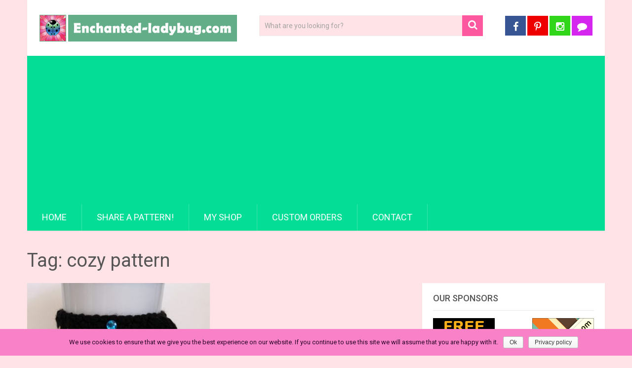

--- FILE ---
content_type: text/html; charset=UTF-8
request_url: https://enchanted-ladybug.com/tag/cozy-pattern
body_size: 8261
content:
<!DOCTYPE html>
<html class="no-js" lang="en-US" prefix="og: http://ogp.me/ns#">
<head itemscope itemtype="http://schema.org/WebSite"><link rel="stylesheet" type="text/css" href="https://enchanted-ladybug.com/wp-content/cache/minify/000000/fcxLCoAwDADRC1mjJyolRAimiTSh0tv72et6hrcCmu1MSS0YCdAdtmYac2WdFqjh2Q25iIzOrUgmAY8h9BVf4QZSOcmt0h_0vI38MHXudAE.css" media="all" />

	<meta charset="UTF-8">
	<!-- Always force latest IE rendering engine (even in intranet) & Chrome Frame -->
	<!--[if IE ]>
	<meta http-equiv="X-UA-Compatible" content="IE=edge,chrome=1">
	<![endif]-->
	<link rel="profile" href="http://gmpg.org/xfn/11" />
	
                    <link rel="icon" href="https://enchanted-ladybug.com/wp-content/uploads/2016/08/enchanted-ladybug-32.jpg" type="image/x-icon" />
        
                    <!-- IE10 Tile.-->
            <meta name="msapplication-TileColor" content="#FFFFFF">
            <meta name="msapplication-TileImage" content="https://enchanted-ladybug.com/wp-content/uploads/2016/08/enchanted-ladybug-144.jpg">
        
                    <!--iOS/android/handheld specific -->
            <link rel="apple-touch-icon-precomposed" href="https://enchanted-ladybug.com/wp-content/uploads/2016/08/enchanted-ladybug-152.jpg" />
        
                    <meta name="viewport" content="width=device-width, initial-scale=1">
            <meta name="apple-mobile-web-app-capable" content="yes">
            <meta name="apple-mobile-web-app-status-bar-style" content="black">
        
        
        <meta itemprop="name" content="The Enchanted Ladybug" />
        <meta itemprop="url" content="https://enchanted-ladybug.com" />

        	<link rel="pingback" href="https://enchanted-ladybug.com/xmlrpc.php" />
	<title>cozy pattern Archives &bull; The Enchanted Ladybug</title>
<script type="text/javascript">document.documentElement.className = document.documentElement.className.replace( /\bno-js\b/,'js' );</script>
<!-- This site is optimized with the Yoast SEO plugin v3.4.2 - https://yoast.com/wordpress/plugins/seo/ -->
<meta name="robots" content="noindex,follow,noodp"/>
<link rel="canonical" href="https://enchanted-ladybug.com/tag/cozy-pattern" />
<meta property="og:locale" content="en_US" />
<meta property="og:type" content="object" />
<meta property="og:title" content="cozy pattern Archives &bull; The Enchanted Ladybug" />
<meta property="og:url" content="https://enchanted-ladybug.com/tag/cozy-pattern" />
<meta property="og:site_name" content="The Enchanted Ladybug" />
<meta name="twitter:card" content="summary" />
<meta name="twitter:title" content="cozy pattern Archives &bull; The Enchanted Ladybug" />
<!-- / Yoast SEO plugin. -->

<link rel="alternate" type="application/rss+xml" title="The Enchanted Ladybug &raquo; Feed" href="https://enchanted-ladybug.com/feed" />
<link rel="alternate" type="application/rss+xml" title="The Enchanted Ladybug &raquo; Comments Feed" href="https://enchanted-ladybug.com/comments/feed" />
<link rel="alternate" type="application/rss+xml" title="The Enchanted Ladybug &raquo; cozy pattern Tag Feed" href="https://enchanted-ladybug.com/tag/cozy-pattern/feed" />
		<script type="text/javascript">
			window._wpemojiSettings = {"baseUrl":"https:\/\/s.w.org\/images\/core\/emoji\/72x72\/","ext":".png","source":{"concatemoji":"https:\/\/enchanted-ladybug.com\/wp-includes\/js\/wp-emoji-release.min.js"}};
			!function(e,o,t){var a,n,r;function i(e){var t=o.createElement("script");t.src=e,t.type="text/javascript",o.getElementsByTagName("head")[0].appendChild(t)}for(r=Array("simple","flag","unicode8","diversity"),t.supports={everything:!0,everythingExceptFlag:!0},n=0;n<r.length;n++)t.supports[r[n]]=function(e){var t,a,n=o.createElement("canvas"),r=n.getContext&&n.getContext("2d"),i=String.fromCharCode;if(!r||!r.fillText)return!1;switch(r.textBaseline="top",r.font="600 32px Arial",e){case"flag":return r.fillText(i(55356,56806,55356,56826),0,0),3e3<n.toDataURL().length;case"diversity":return r.fillText(i(55356,57221),0,0),a=(t=r.getImageData(16,16,1,1).data)[0]+","+t[1]+","+t[2]+","+t[3],r.fillText(i(55356,57221,55356,57343),0,0),a!=(t=r.getImageData(16,16,1,1).data)[0]+","+t[1]+","+t[2]+","+t[3];case"simple":return r.fillText(i(55357,56835),0,0),0!==r.getImageData(16,16,1,1).data[0];case"unicode8":return r.fillText(i(55356,57135),0,0),0!==r.getImageData(16,16,1,1).data[0]}return!1}(r[n]),t.supports.everything=t.supports.everything&&t.supports[r[n]],"flag"!==r[n]&&(t.supports.everythingExceptFlag=t.supports.everythingExceptFlag&&t.supports[r[n]]);t.supports.everythingExceptFlag=t.supports.everythingExceptFlag&&!t.supports.flag,t.DOMReady=!1,t.readyCallback=function(){t.DOMReady=!0},t.supports.everything||(a=function(){t.readyCallback()},o.addEventListener?(o.addEventListener("DOMContentLoaded",a,!1),e.addEventListener("load",a,!1)):(e.attachEvent("onload",a),o.attachEvent("onreadystatechange",function(){"complete"===o.readyState&&t.readyCallback()})),(a=t.source||{}).concatemoji?i(a.concatemoji):a.wpemoji&&a.twemoji&&(i(a.twemoji),i(a.wpemoji)))}(window,document,window._wpemojiSettings);
		</script>
		<style type="text/css">
img.wp-smiley,
img.emoji {
	display: inline !important;
	border: none !important;
	box-shadow: none !important;
	height: 1em !important;
	width: 1em !important;
	margin: 0 .07em !important;
	vertical-align: -0.1em !important;
	background: none !important;
	padding: 0 !important;
}
</style>


<style id='sociallyviral-stylesheet-inline-css' type='text/css'>

        body, .sidebar.c-4-12, #header #s {background-color:#ffe3e7;background-image:url(https://enchanted-ladybug.com/wp-content/themes/mts_sociallyviral_el/images/nobg.png);}

        #primary-navigation, .navigation ul ul, .pagination a, .pagination .dots, .latestPost-review-wrapper, .single_post .thecategory, .single-prev-next a:hover, .tagcloud a:hover, #commentform input#submit:hover, .contactform #submit:hover, .post-label, .latestPost .review-type-circle.review-total-only, .latestPost .review-type-circle.wp-review-show-total, .bypostauthor .fn:after, #primary-navigation .navigation.mobile-menu-wrapper, #wpmm-megamenu .review-total-only, .owl-controls .owl-dot.active span, .owl-controls .owl-dot:hover span, .owl-prev, .owl-next, .woocommerce a.button, .woocommerce-page a.button, .woocommerce button.button, .woocommerce-page button.button, .woocommerce input.button, .woocommerce-page input.button, .woocommerce #respond input#submit, .woocommerce-page #respond input#submit, .woocommerce #content input.button, .woocommerce-page #content input.button, .woocommerce nav.woocommerce-pagination ul li a, .woocommerce-page nav.woocommerce-pagination ul li a, .woocommerce #content nav.woocommerce-pagination ul li a, .woocommerce-page #content nav.woocommerce-pagination ul li a, .woocommerce .bypostauthor:after, #searchsubmit, .woocommerce nav.woocommerce-pagination ul li span.current, .woocommerce-page nav.woocommerce-pagination ul li span.current, .woocommerce #content nav.woocommerce-pagination ul li span.current, .woocommerce-page #content nav.woocommerce-pagination ul li span.current, .woocommerce nav.woocommerce-pagination ul li a:hover, .woocommerce-page nav.woocommerce-pagination ul li a:hover, .woocommerce #content nav.woocommerce-pagination ul li a:hover, .woocommerce-page #content nav.woocommerce-pagination ul li a:hover, .woocommerce nav.woocommerce-pagination ul li a:focus, .woocommerce-page nav.woocommerce-pagination ul li a:focus, .woocommerce #content nav.woocommerce-pagination ul li a:focus, .woocommerce-page #content nav.woocommerce-pagination ul li a:focus, .woocommerce a.button, .woocommerce-page a.button, .woocommerce button.button, .woocommerce-page button.button, .woocommerce input.button, .woocommerce-page input.button, .woocommerce #respond input#submit, .woocommerce-page #respond input#submit, .woocommerce #content input.button, .woocommerce-page #content input.button { background-color: #04dd95; color: #fff; }

        #searchform .fa-search, .currenttext, .pagination a:hover, .single .pagination a:hover .currenttext, .page-numbers.current, .pagination .nav-previous a:hover, .pagination .nav-next a:hover, .single-prev-next a, .tagcloud a, #commentform input#submit, .contact-form #mtscontact_submit, .woocommerce-product-search input[type='submit'] { background-color: #fc589f; }

        .thecontent a, .post .tags a, #commentform a, .author-posts a:hover, .fn a, a { color: #04dd95; }

        .latestPost .title:hover, .latestPost .title a:hover, .post-info a:hover, .single_post .post-info a:hover, .copyrights a:hover, .thecontent a:hover, .breadcrumb a:hover, .sidebar.c-4-12 a:hover, .post .tags a:hover, #commentform a:hover, .author-posts a, .reply a:hover, .ajax-search-results li a:hover, .ajax-search-meta .results-link { color: #fc589f; }

        .wpmm-megamenu-showing.wpmm-light-scheme { background-color:#04dd95!important; }

        input#author:hover, input#email:hover, input#url:hover, #comment:hover, .contact-form input:hover, .contact-form textarea:hover, .woocommerce-product-search input[type='submit'] { border-color: #fc589f; }

		
		
		
		.bypostauthor { background: #FAFAFA; padding: 3%!important; box-sizing: border-box; }
		.bypostauthor .fn:after { content: "Author"; position: relative; padding: 3px 10px; color: #FFF; font-size: 12px; margin-left: 5px; font-weight: normal; }
		
		
			
</style>


<script type='text/javascript'>
/* <![CDATA[ */
var cnArgs = {"ajaxurl":"https:\/\/enchanted-ladybug.com\/wp-admin\/admin-ajax.php","hideEffect":"none","onScroll":"no","onScrollOffset":"100","onClick":"no","cookieName":"cookie_notice_accepted","cookieValue":"true","cookieTime":"2592000","cookiePath":"\/","cookieDomain":"","redirection":"","cache":"1","refuse":"no","revoke_cookies":"0","revoke_cookies_opt":"automatic","secure":"1"};
/* ]]> */
</script>
<script type="text/javascript" src="https://enchanted-ladybug.com/wp-content/cache/minify/000000/M9RPzs_PzkzVzcsvyUxO1c8q1k8rys8r0cvNzNMx1s8qLE0tqoQzdHMz04sSS1JBsgA.js"></script>
<script type='text/javascript'>
/* <![CDATA[ */
var mts_customscript = {"responsive":"1","nav_menu":"primary"};
/* ]]> */
</script>
<script type="text/javascript" src="https://enchanted-ladybug.com/wp-content/cache/minify/000000/M9DPLSmOL85PzkzMyaksyyxKzIlPzdHPKtZPLi0uyc8tTi7KLCgBAA.js"></script>
<link rel='https://api.w.org/' href='https://enchanted-ladybug.com/wp-json/' />
<link rel="EditURI" type="application/rsd+xml" title="RSD" href="https://enchanted-ladybug.com/xmlrpc.php?rsd" />
<link rel="wlwmanifest" type="application/wlwmanifest+xml" href="https://enchanted-ladybug.com/wp-includes/wlwmanifest.xml" /> 
<meta name="generator" content="WordPress 4.5.32" />
<link href="//fonts.googleapis.com/css?family=Roboto:500|Roboto:normal&amp;subset=latin" rel="stylesheet" type="text/css">
<style type="text/css">
#logo a { font-family: 'Roboto'; font-weight: 500; font-size: 44px; color: #33bcf2; }
#primary-navigation li, #primary-navigation li a { font-family: 'Roboto'; font-weight: normal; font-size: 18px; color: #ffffff;text-transform: uppercase; }
.latestPost .title, .latestPost .title a { font-family: 'Roboto'; font-weight: normal; font-size: 24px; color: #555555;line-height: 36px; }
.single-title { font-family: 'Roboto'; font-weight: normal; font-size: 38px; color: #555555;line-height: 53px; }
body { font-family: 'Roboto'; font-weight: normal; font-size: 16px; color: #707070; }
.widget .widget-title { font-family: 'Roboto'; font-weight: 500; font-size: 18px; color: #555555;text-transform: uppercase; }
#sidebars .widget { font-family: 'Roboto'; font-weight: normal; font-size: 16px; color: #707070; }
.footer-widgets { font-family: 'Roboto'; font-weight: normal; font-size: 14px; color: #707070; }
h1 { font-family: 'Roboto'; font-weight: normal; font-size: 38px; color: #555555; }
h2 { font-family: 'Roboto'; font-weight: normal; font-size: 34px; color: #555555; }
h3 { font-family: 'Roboto'; font-weight: normal; font-size: 30px; color: #555555; }
h4 { font-family: 'Roboto'; font-weight: normal; font-size: 28px; color: #555555; }
h5 { font-family: 'Roboto'; font-weight: normal; font-size: 24px; color: #555555; }
h6 { font-family: 'Roboto'; font-weight: normal; font-size: 20px; color: #555555; }
</style>
<script async src="https://pagead2.googlesyndication.com/pagead/js/adsbygoogle.js?client=ca-pub-7494667682652434"
     crossorigin="anonymous"></script>
</head>
<body id="blog" class="archive tag tag-cozy-pattern tag-568 main cookies-not-set" itemscope itemtype="http://schema.org/WebPage">    
	<div class="main-container">
		<header id="site-header" role="banner" itemscope itemtype="http://schema.org/WPHeader">
			<div class="container">
				<div id="header">
					<div class="logo-wrap">
																												  <h2 id="logo" class="image-logo" itemprop="headline">
										<a href="https://enchanted-ladybug.com"><img src="https://enchanted-ladybug.com/wp-content/uploads/2016/08/enchanted-ladybug-logo-1.png" alt="The Enchanted Ladybug"></a>
									</h2><!-- END #logo -->
																		</div>

											<div class="header-search"><form method="get" id="searchform" class="search-form" action="https://enchanted-ladybug.com" _lpchecked="1">
	<fieldset>
		<input type="text" name="s" id="s" value="" placeholder="What are you looking for?"  />
		<button id="search-image" class="sbutton" type="submit" value="">
	    		<i class="fa fa-search"></i>
	    	</button>
	</fieldset>
</form>
</div>
					
											<div class="header-social">
					        					            					                <a href="http://facebook.com/pages/The-Enchanted-Ladybug/157274177721350" class="header-facebook" style="background: #375593" target="_blank"><span class="fa fa-facebook"></span></a>
					            					        					            					                <a href="http://pinterest.com/off2neverland/" class="header-pinterest-p" style="background: #ef0000" target="_blank"><span class="fa fa-pinterest-p"></span></a>
					            					        					            					                <a href="http://instagram.com/theenchantedladybug" class="header-instagram" style="background: #31d61b" target="_blank"><span class="fa fa-instagram"></span></a>
					            					        					            					                <a href="/contact" class="header-comment" style="background: #d426ef" target="_blank"><span class="fa fa-comment"></span></a>
					            					        					    </div>
					
					

			        											<div id="primary-navigation" class="primary-navigation" role="navigation" itemscope itemtype="http://schema.org/SiteNavigationElement">
											<a href="#" id="pull" class="toggle-mobile-menu">Menu</a>
													<nav class="navigation clearfix mobile-menu-wrapper">
																	<ul id="menu-head-nav" class="menu clearfix"><li id="menu-item-808" class="menu-item menu-item-type-custom menu-item-object-custom menu-item-home menu-item-808"><a href="https://enchanted-ladybug.com">Home</a></li>
<li id="menu-item-804" class="menu-item menu-item-type-post_type menu-item-object-page menu-item-804"><a href="https://enchanted-ladybug.com/share-a-pattern">Share a Pattern!</a></li>
<li id="menu-item-807" class="menu-item menu-item-type-custom menu-item-object-custom menu-item-807"><a href="http://theenchantedladybug.etsy.com/">My Shop</a></li>
<li id="menu-item-805" class="menu-item menu-item-type-post_type menu-item-object-page menu-item-805"><a href="https://enchanted-ladybug.com/custom-orders">Custom Orders</a></li>
<li id="menu-item-806" class="menu-item menu-item-type-post_type menu-item-object-page menu-item-806"><a href="https://enchanted-ladybug.com/contact-form">Contact</a></li>
</ul>															</nav>
											</div>
					 

				</div><!--#header-->
			</div><!--.container-->
		</header>
		<div id="page" class="home-h2">
	<div id="content_box">
		<h1 class="postsby">
			<span>Tag: cozy pattern</span>
		</h1>
		            <div class="article">
        											<article class="latestPost excerpt first">
				    <a href="https://enchanted-ladybug.com/2017/02/free-crochet-princess-jasmine-coffee-cup-cozy-pattern.html" title="Free Crochet Princess Jasmine Coffee Cup Cozy Pattern" class="post-image post-image-left">
                        <div class="featured-thumbnail"><img width="370" height="297" src="https://enchanted-ladybug.com/wp-content/uploads/2017/02/jasmine-cozy-2w-370x297.jpg" class="attachment-sociallyviral-featured size-sociallyviral-featured wp-post-image" alt="jasmine-cozy-2w" title="" /></div>                                                                    </a>
                    <header>
                        <h2 class="title front-view-title"><a href="https://enchanted-ladybug.com/2017/02/free-crochet-princess-jasmine-coffee-cup-cozy-pattern.html" title="Free Crochet Princess Jasmine Coffee Cup Cozy Pattern">Free Crochet Princess Jasmine Coffee Cup Cozy Pattern</a></h2>
                        			<div class="post-info">
                                <span class="thetime date updated"><i class="fa fa-calendar"></i> <span>February 5, 2017</span></span>
                            <span class="thecategory"><i class="fa fa-tags"></i> <a href="https://enchanted-ladybug.com/character-cozies" title="View all posts in Character Cozies">Character Cozies</a>, <a href="https://enchanted-ladybug.com/free-patterns" title="View all posts in Free Patterns">Free Patterns</a></span>
            			</div>
		                    </header>
                </article>
			
												            </div>
            <aside id="sidebar" class="sidebar c-4-12" role="complementary" itemscope itemtype="http://schema.org/WPSideBar">
	<div id="mts_ad_widget-2" class="widget mts_ad_widget"><h3 class="widget-title">Our Sponsors</h3><div class="ad-125"><ul><li class="oddad"><a href="https://halegrafx.com/"><img src="https://halegrafx.com/elcom/wp-content/uploads/2016/08/free-printables-hg.png" width="125" height="125" alt="" /></a></li><li class="evenad"><a href="https://free-printables.com"><img src="https://halegrafx.com/elcom/wp-content/uploads/2016/08/free-printables-com.png" width="125" height="125" alt="" /></a></li></ul></div></div>		<div id="recent-posts-2" class="widget widget_recent_entries">		<h3 class="widget-title">Recent Posts</h3>		<ul>
					<li>
				<a href="https://enchanted-ladybug.com/2022/01/free-crochet-pattern-hawkeye-target-coasters.html">FREE Crochet Pattern: Hawkeye Target Coasters</a>
						</li>
					<li>
				<a href="https://enchanted-ladybug.com/2022/01/gumdrop-buddies-wally-the-pig-free-crochet-plush-pattern.html">Gumdrop Buddies Wally the Pig Free Crochet Plush Pattern</a>
						</li>
					<li>
				<a href="https://enchanted-ladybug.com/2021/12/gumdrop-buddies-finn-the-narwhal-free-crochet-plush-pattern.html">Gumdrop Buddies Finn the Narwhal Free Crochet Plush Pattern</a>
						</li>
					<li>
				<a href="https://enchanted-ladybug.com/2021/11/crochet-gingerbread-boy-and-girl-coffee-cup-cozy-free-pattern.html">Crochet Gingerbread Boy and Girl Coffee Cup Cozy Free Pattern</a>
						</li>
					<li>
				<a href="https://enchanted-ladybug.com/2021/10/gumdrop-buddies-bubba-the-polar-bear-free-crochet-pattern.html">Gumdrop Buddies Bubba the Polar Bear Free Crochet Pattern</a>
						</li>
				</ul>
		</div>		<div id="categories-2" class="widget widget_categories"><h3 class="widget-title">Categories</h3>		<ul>
	<li class="cat-item cat-item-256"><a href="https://enchanted-ladybug.com/amigurumi-patterns" >Amigurumi Patterns</a>
</li>
	<li class="cat-item cat-item-788"><a href="https://enchanted-ladybug.com/animal-cozies" >Animal Cozies</a>
</li>
	<li class="cat-item cat-item-266"><a href="https://enchanted-ladybug.com/blanket-patterns" >Blanket Patterns</a>
</li>
	<li class="cat-item cat-item-267"><a href="https://enchanted-ladybug.com/blog" >Blog</a>
</li>
	<li class="cat-item cat-item-471"><a href="https://enchanted-ladybug.com/c2c-graphs" >C2C Graphs</a>
</li>
	<li class="cat-item cat-item-257"><a href="https://enchanted-ladybug.com/character-cozies" >Character Cozies</a>
</li>
	<li class="cat-item cat-item-258"><a href="https://enchanted-ladybug.com/crochet-hat-patterns" >Crochet Hat Patterns</a>
</li>
	<li class="cat-item cat-item-259"><a href="https://enchanted-ladybug.com/crochet-toy-patterns" >Crochet Toy Patterns</a>
</li>
	<li class="cat-item cat-item-260"><a href="https://enchanted-ladybug.com/doll-patterns" >Doll Patterns</a>
</li>
	<li class="cat-item cat-item-261"><a href="https://enchanted-ladybug.com/free-patterns" >Free Patterns</a>
</li>
	<li class="cat-item cat-item-262"><a href="https://enchanted-ladybug.com/game-cozies" >Game Cozies</a>
</li>
	<li class="cat-item cat-item-707"><a href="https://enchanted-ladybug.com/giveaways" >Giveaways</a>
</li>
	<li class="cat-item cat-item-856"><a href="https://enchanted-ladybug.com/gumdrop-buddies" >Gumdrop Buddies</a>
</li>
	<li class="cat-item cat-item-571"><a href="https://enchanted-ladybug.com/headband-patterns" >Headband Patterns</a>
</li>
	<li class="cat-item cat-item-330"><a href="https://enchanted-ladybug.com/holiday-patterns" >Holiday Patterns</a>
</li>
	<li class="cat-item cat-item-263"><a href="https://enchanted-ladybug.com/my-projects" >My Projects</a>
</li>
	<li class="cat-item cat-item-264"><a href="https://enchanted-ladybug.com/patterns-for-the-home" >Patterns for the home</a>
</li>
	<li class="cat-item cat-item-265"><a href="https://enchanted-ladybug.com/purse-patterns" >Purse Patterns</a>
</li>
	<li class="cat-item cat-item-1"><a href="https://enchanted-ladybug.com/uncategorized" >Uncategorized</a>
</li>
		</ul>
</div><div id="tag_cloud-2" class="widget widget_tag_cloud"><h3 class="widget-title">Popular Tags</h3><div class="tagcloud"><a href='https://enchanted-ladybug.com/tag/amigurumi' class='tag-link-133 tag-link-position-1' title='13 topics' style='font-size: 13.833333333333pt;'>amigurumi</a>
<a href='https://enchanted-ladybug.com/tag/character-cozies' class='tag-link-134 tag-link-position-2' title='12 topics' style='font-size: 13.055555555556pt;'>Character Cozies</a>
<a href='https://enchanted-ladybug.com/tag/coffee' class='tag-link-516 tag-link-position-3' title='11 topics' style='font-size: 12.472222222222pt;'>coffee</a>
<a href='https://enchanted-ladybug.com/tag/coffee-cup-cozy' class='tag-link-130 tag-link-position-4' title='13 topics' style='font-size: 13.833333333333pt;'>coffee cup cozy</a>
<a href='https://enchanted-ladybug.com/tag/coffee-cup-cozy-pattern' class='tag-link-368 tag-link-position-5' title='6 topics' style='font-size: 8pt;'>coffee cup cozy pattern</a>
<a href='https://enchanted-ladybug.com/tag/crochet' class='tag-link-275 tag-link-position-6' title='14 topics' style='font-size: 14.416666666667pt;'>crochet</a>
<a href='https://enchanted-ladybug.com/tag/disney-crochet' class='tag-link-139 tag-link-position-7' title='9 topics' style='font-size: 10.916666666667pt;'>disney crochet</a>
<a href='https://enchanted-ladybug.com/tag/disney-princess' class='tag-link-136 tag-link-position-8' title='7 topics' style='font-size: 8.9722222222222pt;'>Disney Princess</a>
<a href='https://enchanted-ladybug.com/tag/free-amigurumi-pattern' class='tag-link-630 tag-link-position-9' title='7 topics' style='font-size: 8.9722222222222pt;'>free amigurumi pattern</a>
<a href='https://enchanted-ladybug.com/tag/free-crochet-coffee-cup-cozy-pattern' class='tag-link-351 tag-link-position-10' title='10 topics' style='font-size: 11.694444444444pt;'>free crochet coffee cup cozy pattern</a>
<a href='https://enchanted-ladybug.com/tag/free-crochet-cozy-pattern' class='tag-link-365 tag-link-position-11' title='9 topics' style='font-size: 10.916666666667pt;'>free crochet cozy pattern</a>
<a href='https://enchanted-ladybug.com/tag/free-crochet-cup-cozy-pattern' class='tag-link-408 tag-link-position-12' title='12 topics' style='font-size: 13.055555555556pt;'>free crochet cup cozy pattern</a>
<a href='https://enchanted-ladybug.com/tag/free-crochet-pattern' class='tag-link-357 tag-link-position-13' title='36 topics' style='font-size: 22pt;'>free crochet pattern</a>
<a href='https://enchanted-ladybug.com/tag/free-patterns' class='tag-link-129 tag-link-position-14' title='25 topics' style='font-size: 18.888888888889pt;'>free patterns</a>
<a href='https://enchanted-ladybug.com/tag/kawaii' class='tag-link-251 tag-link-position-15' title='9 topics' style='font-size: 10.916666666667pt;'>kawaii</a></div>
</div></aside><!--#sidebar-->
        	</div>
</div><!--#page-->
</div><!--.main-container-->
<footer id="site-footer" role="contentinfo" itemscope itemtype="http://schema.org/WPFooter">
	<div class="container">
		             <div class="footer-widgets first-footer-widgets widgets-num-4">
                            <div class="f-widget f-widget-1">
                    <div id="mts_popular_posts_widget-2" class="widget widget_mts_popular_posts_widget vertical-small"><h3 class="widget-title">Popular Crochet Pattern</h3><ul class="popular-posts"></ul>
</div>                </div>
                                <div class="f-widget f-widget-2">
                    <div id="text-2" class="widget widget_text"><h3 class="widget-title">Add my button!</h3>			<div class="textwidget"><a href="https://enchanted-ladybug.com/" style="font-family: Georgia, serif; font-size: 100%; font-style: normal; font-variant: normal; font-weight: normal; line-height: normal;" target="_blank"> <img alt="The Enchanted Ladybug, https://enchanted-ladybug.com" border="0" src="https://enchanted-ladybug.com/wp-content/uploads/2017/11/enchanted-ladybug-button.gif" /></a><br /><p style="font-family: Georgia, serif; font-size: 100%; font-style: normal; font-variant: normal; font-weight: normal; line-height: normal;"><a href="#" onclick="document.getElementById('postemail').select(); return false" style="background-color: #e395b2; border: 1px solid #936; color: white; padding: 3px 3px 1px 3px; text-decoration: none;">Select All</a><br /><textarea id="postemail" style="background: transparent; height: 61px; margin: 0px; width: 163px;">&lt;center&gt;&lt;a href=&quot;https://enchanted-ladybug.com&quot; target=&quot;_blank&quot;&gt;&lt;img src=&quot;https://enchanted-ladybug.com/wp-content/uploads/2017/11/enchanted-ladybug-button.gif&quot; border=&quot;0&quot; alt=&quot;enchanted-ladybug.com&quot;&gt;&lt;/a&gt;&lt;/center&gt;</textarea></p></div>
		</div>                </div>
                                <div class="f-widget f-widget-3">
                    <div id="text-3" class="widget widget_text"><h3 class="widget-title">My other Sites!</h3>			<div class="textwidget"><a href="https://www.zazzle.com/ladybugland" target="_blank"><img alt="Everything Ladybug - Ladybug land" border="0" src="https://enchanted-ladybug.com/wp-content/uploads/2017/11/everything-ladybug-button.gif" / /></a><br /><br /><a href="http://zazzle.com/ashale8?rf=238929016889248921" target="_blank"><img alt="Angie's Country Corner, http://zazzle.com/ashale8" border="0" src="https://enchanted-ladybug.com/wp-content/uploads/2017/11/EC-L-button.gif" / /></a><br /><br /></div>
		</div>                </div>
                                <div class="f-widget last f-widget-4">
                    <div id="nav_menu-2" class="widget widget_nav_menu"><h3 class="widget-title">Pages</h3><div class="menu-main-container"><ul id="menu-main" class="menu"><li id="menu-item-268" class="menu-item menu-item-type-custom menu-item-object-custom menu-item-home menu-item-268"><a href="https://enchanted-ladybug.com">Home</a></li>
<li id="menu-item-402" class="menu-item menu-item-type-post_type menu-item-object-page menu-item-402"><a href="https://enchanted-ladybug.com/share-a-pattern">Share a Pattern!</a></li>
<li id="menu-item-263" class="menu-item menu-item-type-post_type menu-item-object-page menu-item-263"><a href="https://enchanted-ladybug.com/custom-orders">Custom Orders</a></li>
<li id="menu-item-266" class="menu-item menu-item-type-custom menu-item-object-custom menu-item-266"><a href="http://facebook.com/pages/The-Enchanted-Ladybug/157274177721350">Facebook</a></li>
<li id="menu-item-797" class="menu-item menu-item-type-custom menu-item-object-custom menu-item-797"><a href="http://instagram.com/theenchantedladybug">Instagram</a></li>
<li id="menu-item-267" class="menu-item menu-item-type-custom menu-item-object-custom menu-item-267"><a href="http://pinterest.com/off2neverland/">Pinterest</a></li>
<li id="menu-item-265" class="menu-item menu-item-type-custom menu-item-object-custom menu-item-265"><a href="http://theenchantedladybug.etsy.com/">My Shop</a></li>
<li id="menu-item-264" class="menu-item menu-item-type-post_type menu-item-object-page menu-item-264"><a href="https://enchanted-ladybug.com/contact-form">Contact</a></li>
</ul></div></div>                </div>
                            </div><!--.first-footer-widgets-->
                <div class="copyrights">
			<!--start copyrights-->
<div class="row" id="copyright-note">
<div class="copyright"><a href=" https://enchanted-ladybug.com/" title=" The Enchanted Ladybug is a site with free crochet patterns and crochet pattern downloads. Free Coffee cup cozy crochet patterns of your favorite characters.">The Enchanted Ladybug</a> Copyright &copy; 2026. | Enchanted-Ladybug.com</div>
<a href="#blog" class="toplink"><i class=" fa fa-angle-up"></i></a>
<div class="top">
    <div id="footer-navigation" role="navigation" itemscope itemtype="http://schema.org/SiteNavigationElement">
        <nav id="navigation" class="clearfix">
            <ul id="menu-footer" class="menu clearfix"><li id="menu-item-273" class="menu-item menu-item-type-post_type menu-item-object-page menu-item-273"><a href="https://enchanted-ladybug.com/privacy-policy">Privacy Policy</a></li>
<li id="menu-item-274" class="menu-item menu-item-type-post_type menu-item-object-page menu-item-274"><a href="https://enchanted-ladybug.com/terms-of-use">Terms of Use</a></li>
</ul>        </nav>
    </div>
</div>
</div>
<!--end copyrights-->
		</div> 
	</div><!--.container-->
</footer><!--#site-footer-->
    <!-- Tracking code easily added by NK Google Analytics -->
<!-- Global site tag (gtag.js) - Google Analytics --><script async src="https://www.googletagmanager.com/gtag/js?id=UA-9569807-6"></script><script>  window.dataLayer = window.dataLayer || [];  function gtag(){dataLayer.push(arguments);}  gtag('js', new Date());  gtag('config', 'UA-9569807-6');</script><script type='text/javascript' src='https://enchanted-ladybug.com/wp-includes/js/wp-embed.min.js'></script>

		<!-- Cookie Notice plugin v1.2.50 by Digital Factory https://dfactory.eu/ -->
		<div id="cookie-notice" role="banner" class="cookie-notice-hidden cookie-revoke-hidden cn-position-bottom" aria-label="Cookie Notice" style="background-color: #f981c7;"><div class="cookie-notice-container" style="color: #280026;"><span id="cn-notice-text" class="cn-text-container">We use cookies to ensure that we give you the best experience on our website. If you continue to use this site we will assume that you are happy with it.</span><span id="cn-notice-buttons" class="cn-buttons-container"><a href="#" id="cn-accept-cookie" data-cookie-set="accept" class="cn-set-cookie cn-button wp-default button">Ok</a><a href="https://enchanted-ladybug.com/privacy-policy" target="_blank" id="cn-more-info" class="cn-more-info cn-button wp-default button">Privacy policy</a></span></div>
			
		</div>
		<!-- / Cookie Notice plugin --></body>
</html>
<!-- Performance optimized by W3 Total Cache. Learn more: http://www.w3-edge.com/wordpress-plugins/

Minified using disk
Page Caching using disk: enhanced
Database Caching using apc
Object Caching 1577/1773 objects using disk

 Served from: enchanted-ladybug.com @ 2026-02-01 23:27:56 by W3 Total Cache -->

--- FILE ---
content_type: text/html; charset=utf-8
request_url: https://www.google.com/recaptcha/api2/aframe
body_size: 270
content:
<!DOCTYPE HTML><html><head><meta http-equiv="content-type" content="text/html; charset=UTF-8"></head><body><script nonce="5uZ4sdSQPCFhXKhHPEk3jQ">/** Anti-fraud and anti-abuse applications only. See google.com/recaptcha */ try{var clients={'sodar':'https://pagead2.googlesyndication.com/pagead/sodar?'};window.addEventListener("message",function(a){try{if(a.source===window.parent){var b=JSON.parse(a.data);var c=clients[b['id']];if(c){var d=document.createElement('img');d.src=c+b['params']+'&rc='+(localStorage.getItem("rc::a")?sessionStorage.getItem("rc::b"):"");window.document.body.appendChild(d);sessionStorage.setItem("rc::e",parseInt(sessionStorage.getItem("rc::e")||0)+1);localStorage.setItem("rc::h",'1769988479210');}}}catch(b){}});window.parent.postMessage("_grecaptcha_ready", "*");}catch(b){}</script></body></html>